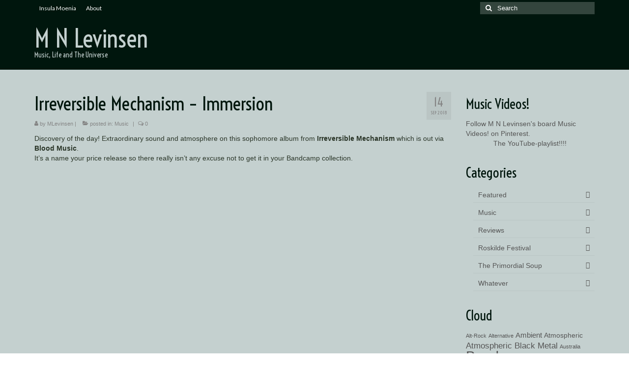

--- FILE ---
content_type: text/html; charset=UTF-8
request_url: http://majbritt.levinsen.se/2018/09/irreversible-mechanism-immersion/
body_size: 15624
content:
<!DOCTYPE html>
<html class="no-js" lang="sv-SE" itemscope="itemscope" itemtype="https://schema.org/WebPage">
<head>
  <meta charset="UTF-8">
  <meta name="viewport" content="width=device-width, initial-scale=1.0">
  <meta http-equiv="X-UA-Compatible" content="IE=edge">
  <title>Irreversible Mechanism &#8211; Immersion &#8211; M N Levinsen</title>
<meta name='robots' content='max-image-preview:large' />
	<style>img:is([sizes="auto" i], [sizes^="auto," i]) { contain-intrinsic-size: 3000px 1500px }</style>
	<link rel='dns-prefetch' href='//fonts.googleapis.com' />
<link rel="alternate" type="application/rss+xml" title="M N Levinsen &raquo; Webbflöde" href="https://majbritt.levinsen.se/feed/" />
<link rel="alternate" type="application/rss+xml" title="M N Levinsen &raquo; Kommentarsflöde" href="https://majbritt.levinsen.se/comments/feed/" />
<link rel="alternate" type="application/rss+xml" title="M N Levinsen &raquo; Kommentarsflöde för Irreversible Mechanism &#8211; Immersion" href="https://majbritt.levinsen.se/2018/09/irreversible-mechanism-immersion/feed/" />
<script type="text/javascript">
/* <![CDATA[ */
window._wpemojiSettings = {"baseUrl":"https:\/\/s.w.org\/images\/core\/emoji\/16.0.1\/72x72\/","ext":".png","svgUrl":"https:\/\/s.w.org\/images\/core\/emoji\/16.0.1\/svg\/","svgExt":".svg","source":{"concatemoji":"http:\/\/majbritt.levinsen.se\/wp-includes\/js\/wp-emoji-release.min.js?ver=6.8.3"}};
/*! This file is auto-generated */
!function(s,n){var o,i,e;function c(e){try{var t={supportTests:e,timestamp:(new Date).valueOf()};sessionStorage.setItem(o,JSON.stringify(t))}catch(e){}}function p(e,t,n){e.clearRect(0,0,e.canvas.width,e.canvas.height),e.fillText(t,0,0);var t=new Uint32Array(e.getImageData(0,0,e.canvas.width,e.canvas.height).data),a=(e.clearRect(0,0,e.canvas.width,e.canvas.height),e.fillText(n,0,0),new Uint32Array(e.getImageData(0,0,e.canvas.width,e.canvas.height).data));return t.every(function(e,t){return e===a[t]})}function u(e,t){e.clearRect(0,0,e.canvas.width,e.canvas.height),e.fillText(t,0,0);for(var n=e.getImageData(16,16,1,1),a=0;a<n.data.length;a++)if(0!==n.data[a])return!1;return!0}function f(e,t,n,a){switch(t){case"flag":return n(e,"\ud83c\udff3\ufe0f\u200d\u26a7\ufe0f","\ud83c\udff3\ufe0f\u200b\u26a7\ufe0f")?!1:!n(e,"\ud83c\udde8\ud83c\uddf6","\ud83c\udde8\u200b\ud83c\uddf6")&&!n(e,"\ud83c\udff4\udb40\udc67\udb40\udc62\udb40\udc65\udb40\udc6e\udb40\udc67\udb40\udc7f","\ud83c\udff4\u200b\udb40\udc67\u200b\udb40\udc62\u200b\udb40\udc65\u200b\udb40\udc6e\u200b\udb40\udc67\u200b\udb40\udc7f");case"emoji":return!a(e,"\ud83e\udedf")}return!1}function g(e,t,n,a){var r="undefined"!=typeof WorkerGlobalScope&&self instanceof WorkerGlobalScope?new OffscreenCanvas(300,150):s.createElement("canvas"),o=r.getContext("2d",{willReadFrequently:!0}),i=(o.textBaseline="top",o.font="600 32px Arial",{});return e.forEach(function(e){i[e]=t(o,e,n,a)}),i}function t(e){var t=s.createElement("script");t.src=e,t.defer=!0,s.head.appendChild(t)}"undefined"!=typeof Promise&&(o="wpEmojiSettingsSupports",i=["flag","emoji"],n.supports={everything:!0,everythingExceptFlag:!0},e=new Promise(function(e){s.addEventListener("DOMContentLoaded",e,{once:!0})}),new Promise(function(t){var n=function(){try{var e=JSON.parse(sessionStorage.getItem(o));if("object"==typeof e&&"number"==typeof e.timestamp&&(new Date).valueOf()<e.timestamp+604800&&"object"==typeof e.supportTests)return e.supportTests}catch(e){}return null}();if(!n){if("undefined"!=typeof Worker&&"undefined"!=typeof OffscreenCanvas&&"undefined"!=typeof URL&&URL.createObjectURL&&"undefined"!=typeof Blob)try{var e="postMessage("+g.toString()+"("+[JSON.stringify(i),f.toString(),p.toString(),u.toString()].join(",")+"));",a=new Blob([e],{type:"text/javascript"}),r=new Worker(URL.createObjectURL(a),{name:"wpTestEmojiSupports"});return void(r.onmessage=function(e){c(n=e.data),r.terminate(),t(n)})}catch(e){}c(n=g(i,f,p,u))}t(n)}).then(function(e){for(var t in e)n.supports[t]=e[t],n.supports.everything=n.supports.everything&&n.supports[t],"flag"!==t&&(n.supports.everythingExceptFlag=n.supports.everythingExceptFlag&&n.supports[t]);n.supports.everythingExceptFlag=n.supports.everythingExceptFlag&&!n.supports.flag,n.DOMReady=!1,n.readyCallback=function(){n.DOMReady=!0}}).then(function(){return e}).then(function(){var e;n.supports.everything||(n.readyCallback(),(e=n.source||{}).concatemoji?t(e.concatemoji):e.wpemoji&&e.twemoji&&(t(e.twemoji),t(e.wpemoji)))}))}((window,document),window._wpemojiSettings);
/* ]]> */
</script>
<style id='wp-emoji-styles-inline-css' type='text/css'>

	img.wp-smiley, img.emoji {
		display: inline !important;
		border: none !important;
		box-shadow: none !important;
		height: 1em !important;
		width: 1em !important;
		margin: 0 0.07em !important;
		vertical-align: -0.1em !important;
		background: none !important;
		padding: 0 !important;
	}
</style>
<link rel='stylesheet' id='wp-block-library-css' href='http://majbritt.levinsen.se/wp-includes/css/dist/block-library/style.min.css?ver=6.8.3' type='text/css' media='all' />
<style id='classic-theme-styles-inline-css' type='text/css'>
/*! This file is auto-generated */
.wp-block-button__link{color:#fff;background-color:#32373c;border-radius:9999px;box-shadow:none;text-decoration:none;padding:calc(.667em + 2px) calc(1.333em + 2px);font-size:1.125em}.wp-block-file__button{background:#32373c;color:#fff;text-decoration:none}
</style>
<style id='global-styles-inline-css' type='text/css'>
:root{--wp--preset--aspect-ratio--square: 1;--wp--preset--aspect-ratio--4-3: 4/3;--wp--preset--aspect-ratio--3-4: 3/4;--wp--preset--aspect-ratio--3-2: 3/2;--wp--preset--aspect-ratio--2-3: 2/3;--wp--preset--aspect-ratio--16-9: 16/9;--wp--preset--aspect-ratio--9-16: 9/16;--wp--preset--color--black: #000;--wp--preset--color--cyan-bluish-gray: #abb8c3;--wp--preset--color--white: #fff;--wp--preset--color--pale-pink: #f78da7;--wp--preset--color--vivid-red: #cf2e2e;--wp--preset--color--luminous-vivid-orange: #ff6900;--wp--preset--color--luminous-vivid-amber: #fcb900;--wp--preset--color--light-green-cyan: #7bdcb5;--wp--preset--color--vivid-green-cyan: #00d084;--wp--preset--color--pale-cyan-blue: #8ed1fc;--wp--preset--color--vivid-cyan-blue: #0693e3;--wp--preset--color--vivid-purple: #9b51e0;--wp--preset--color--virtue-primary: #376b55;--wp--preset--color--virtue-primary-light: #496b5c;--wp--preset--color--very-light-gray: #eee;--wp--preset--color--very-dark-gray: #444;--wp--preset--gradient--vivid-cyan-blue-to-vivid-purple: linear-gradient(135deg,rgba(6,147,227,1) 0%,rgb(155,81,224) 100%);--wp--preset--gradient--light-green-cyan-to-vivid-green-cyan: linear-gradient(135deg,rgb(122,220,180) 0%,rgb(0,208,130) 100%);--wp--preset--gradient--luminous-vivid-amber-to-luminous-vivid-orange: linear-gradient(135deg,rgba(252,185,0,1) 0%,rgba(255,105,0,1) 100%);--wp--preset--gradient--luminous-vivid-orange-to-vivid-red: linear-gradient(135deg,rgba(255,105,0,1) 0%,rgb(207,46,46) 100%);--wp--preset--gradient--very-light-gray-to-cyan-bluish-gray: linear-gradient(135deg,rgb(238,238,238) 0%,rgb(169,184,195) 100%);--wp--preset--gradient--cool-to-warm-spectrum: linear-gradient(135deg,rgb(74,234,220) 0%,rgb(151,120,209) 20%,rgb(207,42,186) 40%,rgb(238,44,130) 60%,rgb(251,105,98) 80%,rgb(254,248,76) 100%);--wp--preset--gradient--blush-light-purple: linear-gradient(135deg,rgb(255,206,236) 0%,rgb(152,150,240) 100%);--wp--preset--gradient--blush-bordeaux: linear-gradient(135deg,rgb(254,205,165) 0%,rgb(254,45,45) 50%,rgb(107,0,62) 100%);--wp--preset--gradient--luminous-dusk: linear-gradient(135deg,rgb(255,203,112) 0%,rgb(199,81,192) 50%,rgb(65,88,208) 100%);--wp--preset--gradient--pale-ocean: linear-gradient(135deg,rgb(255,245,203) 0%,rgb(182,227,212) 50%,rgb(51,167,181) 100%);--wp--preset--gradient--electric-grass: linear-gradient(135deg,rgb(202,248,128) 0%,rgb(113,206,126) 100%);--wp--preset--gradient--midnight: linear-gradient(135deg,rgb(2,3,129) 0%,rgb(40,116,252) 100%);--wp--preset--font-size--small: 13px;--wp--preset--font-size--medium: 20px;--wp--preset--font-size--large: 36px;--wp--preset--font-size--x-large: 42px;--wp--preset--spacing--20: 0.44rem;--wp--preset--spacing--30: 0.67rem;--wp--preset--spacing--40: 1rem;--wp--preset--spacing--50: 1.5rem;--wp--preset--spacing--60: 2.25rem;--wp--preset--spacing--70: 3.38rem;--wp--preset--spacing--80: 5.06rem;--wp--preset--shadow--natural: 6px 6px 9px rgba(0, 0, 0, 0.2);--wp--preset--shadow--deep: 12px 12px 50px rgba(0, 0, 0, 0.4);--wp--preset--shadow--sharp: 6px 6px 0px rgba(0, 0, 0, 0.2);--wp--preset--shadow--outlined: 6px 6px 0px -3px rgba(255, 255, 255, 1), 6px 6px rgba(0, 0, 0, 1);--wp--preset--shadow--crisp: 6px 6px 0px rgba(0, 0, 0, 1);}:where(.is-layout-flex){gap: 0.5em;}:where(.is-layout-grid){gap: 0.5em;}body .is-layout-flex{display: flex;}.is-layout-flex{flex-wrap: wrap;align-items: center;}.is-layout-flex > :is(*, div){margin: 0;}body .is-layout-grid{display: grid;}.is-layout-grid > :is(*, div){margin: 0;}:where(.wp-block-columns.is-layout-flex){gap: 2em;}:where(.wp-block-columns.is-layout-grid){gap: 2em;}:where(.wp-block-post-template.is-layout-flex){gap: 1.25em;}:where(.wp-block-post-template.is-layout-grid){gap: 1.25em;}.has-black-color{color: var(--wp--preset--color--black) !important;}.has-cyan-bluish-gray-color{color: var(--wp--preset--color--cyan-bluish-gray) !important;}.has-white-color{color: var(--wp--preset--color--white) !important;}.has-pale-pink-color{color: var(--wp--preset--color--pale-pink) !important;}.has-vivid-red-color{color: var(--wp--preset--color--vivid-red) !important;}.has-luminous-vivid-orange-color{color: var(--wp--preset--color--luminous-vivid-orange) !important;}.has-luminous-vivid-amber-color{color: var(--wp--preset--color--luminous-vivid-amber) !important;}.has-light-green-cyan-color{color: var(--wp--preset--color--light-green-cyan) !important;}.has-vivid-green-cyan-color{color: var(--wp--preset--color--vivid-green-cyan) !important;}.has-pale-cyan-blue-color{color: var(--wp--preset--color--pale-cyan-blue) !important;}.has-vivid-cyan-blue-color{color: var(--wp--preset--color--vivid-cyan-blue) !important;}.has-vivid-purple-color{color: var(--wp--preset--color--vivid-purple) !important;}.has-black-background-color{background-color: var(--wp--preset--color--black) !important;}.has-cyan-bluish-gray-background-color{background-color: var(--wp--preset--color--cyan-bluish-gray) !important;}.has-white-background-color{background-color: var(--wp--preset--color--white) !important;}.has-pale-pink-background-color{background-color: var(--wp--preset--color--pale-pink) !important;}.has-vivid-red-background-color{background-color: var(--wp--preset--color--vivid-red) !important;}.has-luminous-vivid-orange-background-color{background-color: var(--wp--preset--color--luminous-vivid-orange) !important;}.has-luminous-vivid-amber-background-color{background-color: var(--wp--preset--color--luminous-vivid-amber) !important;}.has-light-green-cyan-background-color{background-color: var(--wp--preset--color--light-green-cyan) !important;}.has-vivid-green-cyan-background-color{background-color: var(--wp--preset--color--vivid-green-cyan) !important;}.has-pale-cyan-blue-background-color{background-color: var(--wp--preset--color--pale-cyan-blue) !important;}.has-vivid-cyan-blue-background-color{background-color: var(--wp--preset--color--vivid-cyan-blue) !important;}.has-vivid-purple-background-color{background-color: var(--wp--preset--color--vivid-purple) !important;}.has-black-border-color{border-color: var(--wp--preset--color--black) !important;}.has-cyan-bluish-gray-border-color{border-color: var(--wp--preset--color--cyan-bluish-gray) !important;}.has-white-border-color{border-color: var(--wp--preset--color--white) !important;}.has-pale-pink-border-color{border-color: var(--wp--preset--color--pale-pink) !important;}.has-vivid-red-border-color{border-color: var(--wp--preset--color--vivid-red) !important;}.has-luminous-vivid-orange-border-color{border-color: var(--wp--preset--color--luminous-vivid-orange) !important;}.has-luminous-vivid-amber-border-color{border-color: var(--wp--preset--color--luminous-vivid-amber) !important;}.has-light-green-cyan-border-color{border-color: var(--wp--preset--color--light-green-cyan) !important;}.has-vivid-green-cyan-border-color{border-color: var(--wp--preset--color--vivid-green-cyan) !important;}.has-pale-cyan-blue-border-color{border-color: var(--wp--preset--color--pale-cyan-blue) !important;}.has-vivid-cyan-blue-border-color{border-color: var(--wp--preset--color--vivid-cyan-blue) !important;}.has-vivid-purple-border-color{border-color: var(--wp--preset--color--vivid-purple) !important;}.has-vivid-cyan-blue-to-vivid-purple-gradient-background{background: var(--wp--preset--gradient--vivid-cyan-blue-to-vivid-purple) !important;}.has-light-green-cyan-to-vivid-green-cyan-gradient-background{background: var(--wp--preset--gradient--light-green-cyan-to-vivid-green-cyan) !important;}.has-luminous-vivid-amber-to-luminous-vivid-orange-gradient-background{background: var(--wp--preset--gradient--luminous-vivid-amber-to-luminous-vivid-orange) !important;}.has-luminous-vivid-orange-to-vivid-red-gradient-background{background: var(--wp--preset--gradient--luminous-vivid-orange-to-vivid-red) !important;}.has-very-light-gray-to-cyan-bluish-gray-gradient-background{background: var(--wp--preset--gradient--very-light-gray-to-cyan-bluish-gray) !important;}.has-cool-to-warm-spectrum-gradient-background{background: var(--wp--preset--gradient--cool-to-warm-spectrum) !important;}.has-blush-light-purple-gradient-background{background: var(--wp--preset--gradient--blush-light-purple) !important;}.has-blush-bordeaux-gradient-background{background: var(--wp--preset--gradient--blush-bordeaux) !important;}.has-luminous-dusk-gradient-background{background: var(--wp--preset--gradient--luminous-dusk) !important;}.has-pale-ocean-gradient-background{background: var(--wp--preset--gradient--pale-ocean) !important;}.has-electric-grass-gradient-background{background: var(--wp--preset--gradient--electric-grass) !important;}.has-midnight-gradient-background{background: var(--wp--preset--gradient--midnight) !important;}.has-small-font-size{font-size: var(--wp--preset--font-size--small) !important;}.has-medium-font-size{font-size: var(--wp--preset--font-size--medium) !important;}.has-large-font-size{font-size: var(--wp--preset--font-size--large) !important;}.has-x-large-font-size{font-size: var(--wp--preset--font-size--x-large) !important;}
:where(.wp-block-post-template.is-layout-flex){gap: 1.25em;}:where(.wp-block-post-template.is-layout-grid){gap: 1.25em;}
:where(.wp-block-columns.is-layout-flex){gap: 2em;}:where(.wp-block-columns.is-layout-grid){gap: 2em;}
:root :where(.wp-block-pullquote){font-size: 1.5em;line-height: 1.6;}
</style>
<link rel='stylesheet' id='cptch_stylesheet-css' href='http://majbritt.levinsen.se/wp-content/plugins/captcha/css/front_end_style.css?ver=4.4.5' type='text/css' media='all' />
<link rel='stylesheet' id='dashicons-css' href='http://majbritt.levinsen.se/wp-includes/css/dashicons.min.css?ver=6.8.3' type='text/css' media='all' />
<link rel='stylesheet' id='cptch_desktop_style-css' href='http://majbritt.levinsen.se/wp-content/plugins/captcha/css/desktop_style.css?ver=4.4.5' type='text/css' media='all' />
<link rel='stylesheet' id='st-widget-css' href='http://majbritt.levinsen.se/wp-content/plugins/share-this/css/style.css?ver=6.8.3' type='text/css' media='all' />
<style id='kadence-blocks-global-variables-inline-css' type='text/css'>
:root {--global-kb-font-size-sm:clamp(0.8rem, 0.73rem + 0.217vw, 0.9rem);--global-kb-font-size-md:clamp(1.1rem, 0.995rem + 0.326vw, 1.25rem);--global-kb-font-size-lg:clamp(1.75rem, 1.576rem + 0.543vw, 2rem);--global-kb-font-size-xl:clamp(2.25rem, 1.728rem + 1.63vw, 3rem);--global-kb-font-size-xxl:clamp(2.5rem, 1.456rem + 3.26vw, 4rem);--global-kb-font-size-xxxl:clamp(2.75rem, 0.489rem + 7.065vw, 6rem);}:root {--global-palette1: #3182CE;--global-palette2: #2B6CB0;--global-palette3: #1A202C;--global-palette4: #2D3748;--global-palette5: #4A5568;--global-palette6: #718096;--global-palette7: #EDF2F7;--global-palette8: #F7FAFC;--global-palette9: #ffffff;}
</style>
<link rel='stylesheet' id='virtue_theme-css' href='http://majbritt.levinsen.se/wp-content/themes/virtue/assets/css/virtue.css?ver=3.4.13' type='text/css' media='all' />
<link rel='stylesheet' id='virtue_skin-css' href='http://majbritt.levinsen.se/wp-content/themes/virtue/assets/css/skins/default.css?ver=3.4.13' type='text/css' media='all' />
<link rel='stylesheet' id='redux-google-fonts-virtue-css' href='http://fonts.googleapis.com/css?family=Voltaire%3A400%7CLato%3A400&#038;subset=latin&#038;ver=6.8.3' type='text/css' media='all' />
<!--[if lt IE 9]>
<script type="text/javascript" src="http://majbritt.levinsen.se/wp-content/themes/virtue/assets/js/vendor/respond.min.js?ver=6.8.3" id="virtue-respond-js"></script>
<![endif]-->
<script type="text/javascript" src="http://majbritt.levinsen.se/wp-includes/js/jquery/jquery.min.js?ver=3.7.1" id="jquery-core-js"></script>
<script type="text/javascript" src="http://majbritt.levinsen.se/wp-includes/js/jquery/jquery-migrate.min.js?ver=3.4.1" id="jquery-migrate-js"></script>
<link rel="https://api.w.org/" href="https://majbritt.levinsen.se/wp-json/" /><link rel="alternate" title="JSON" type="application/json" href="https://majbritt.levinsen.se/wp-json/wp/v2/posts/4086" /><link rel="EditURI" type="application/rsd+xml" title="RSD" href="https://majbritt.levinsen.se/xmlrpc.php?rsd" />
<meta name="generator" content="WordPress 6.8.3" />
<link rel="canonical" href="https://majbritt.levinsen.se/2018/09/irreversible-mechanism-immersion/" />
<link rel='shortlink' href='https://majbritt.levinsen.se/?p=4086' />
<link rel="alternate" title="oEmbed (JSON)" type="application/json+oembed" href="https://majbritt.levinsen.se/wp-json/oembed/1.0/embed?url=https%3A%2F%2Fmajbritt.levinsen.se%2F2018%2F09%2Firreversible-mechanism-immersion%2F" />
<link rel="alternate" title="oEmbed (XML)" type="text/xml+oembed" href="https://majbritt.levinsen.se/wp-json/oembed/1.0/embed?url=https%3A%2F%2Fmajbritt.levinsen.se%2F2018%2F09%2Firreversible-mechanism-immersion%2F&#038;format=xml" />
<!-- Global site tag (gtag.js) - Google Analytics -->
<script async src="https://www.googletagmanager.com/gtag/js?id=UA-35700737-1"></script>
<script>
  window.dataLayer = window.dataLayer || [];
  function gtag(){dataLayer.push(arguments);}
  gtag('js', new Date());

  gtag('config', 'UA-35700737-1');
</script>

<!-- Google tag (gtag.js) -->
<script async src="https://www.googletagmanager.com/gtag/js?id=G-4MYKV2WY5F"></script>
<script>
  window.dataLayer = window.dataLayer || [];
  function gtag(){dataLayer.push(arguments);}
  gtag('js', new Date());

  gtag('config', 'G-4MYKV2WY5F');
</script>
<script charset="utf-8" type="text/javascript">var switchTo5x=true;</script><script charset="utf-8" type="text/javascript" src="http://w.sharethis.com/button/buttons.js"></script><script type="text/javascript">stLight.options({publisher:"wp.51f96a95-0762-4109-9048-17fcbb41824d"});</script><script charset="utf-8" type="text/javascript" src="http://s.sharethis.com/loader.js"></script><script charset="utf-8" type="text/javascript">var options={ publisher:"wp.51f96a95-0762-4109-9048-17fcbb41824d", "position": "left", "chicklets": { "items": ["facebook","twitter","linkedin","email","sharethis","pinterest"] } }; var st_hover_widget = new sharethis.widgets.hoverbuttons(options);</script><style type="text/css">#logo {padding-top:25px;}#logo {padding-bottom:10px;}#logo {margin-left:0px;}#logo {margin-right:0px;}#nav-main {margin-top:40px;}#nav-main {margin-bottom:10px;}.headerfont, .tp-caption {font-family:Voltaire;}.topbarmenu ul li {font-family:Lato;}.home-message:hover {background-color:#376b55; background-color: rgba(55, 107, 85, 0.6);}
  nav.woocommerce-pagination ul li a:hover, .wp-pagenavi a:hover, .panel-heading .accordion-toggle, .variations .kad_radio_variations label:hover, .variations .kad_radio_variations label.selectedValue {border-color: #376b55;}
  a, #nav-main ul.sf-menu ul li a:hover, .product_price ins .amount, .price ins .amount, .color_primary, .primary-color, #logo a.brand, #nav-main ul.sf-menu a:hover,
  .woocommerce-message:before, .woocommerce-info:before, #nav-second ul.sf-menu a:hover, .footerclass a:hover, .posttags a:hover, .subhead a:hover, .nav-trigger-case:hover .kad-menu-name, 
  .nav-trigger-case:hover .kad-navbtn, #kadbreadcrumbs a:hover, #wp-calendar a, .star-rating, .has-virtue-primary-color {color: #376b55;}
.widget_price_filter .ui-slider .ui-slider-handle, .product_item .kad_add_to_cart:hover, .product_item:hover a.button:hover, .product_item:hover .kad_add_to_cart:hover, .kad-btn-primary, html .woocommerce-page .widget_layered_nav ul.yith-wcan-label li a:hover, html .woocommerce-page .widget_layered_nav ul.yith-wcan-label li.chosen a,
.product-category.grid_item a:hover h5, .woocommerce-message .button, .widget_layered_nav_filters ul li a, .widget_layered_nav ul li.chosen a, .wpcf7 input.wpcf7-submit, .yith-wcan .yith-wcan-reset-navigation,
#containerfooter .menu li a:hover, .bg_primary, .portfolionav a:hover, .home-iconmenu a:hover, p.demo_store, .topclass, #commentform .form-submit #submit, .kad-hover-bg-primary:hover, .widget_shopping_cart_content .checkout,
.login .form-row .button, .variations .kad_radio_variations label.selectedValue, #payment #place_order, .wpcf7 input.wpcf7-back, .shop_table .actions input[type=submit].checkout-button, .cart_totals .checkout-button, input[type="submit"].button, .order-actions .button, .has-virtue-primary-background-color {background: #376b55;}a:hover, .has-virtue-primary-light-color {color: #496b5c;} .kad-btn-primary:hover, .login .form-row .button:hover, #payment #place_order:hover, .yith-wcan .yith-wcan-reset-navigation:hover, .widget_shopping_cart_content .checkout:hover,
	.woocommerce-message .button:hover, #commentform .form-submit #submit:hover, .wpcf7 input.wpcf7-submit:hover, .widget_layered_nav_filters ul li a:hover, .cart_totals .checkout-button:hover,
	.widget_layered_nav ul li.chosen a:hover, .shop_table .actions input[type=submit].checkout-button:hover, .wpcf7 input.wpcf7-back:hover, .order-actions .button:hover, input[type="submit"].button:hover, .product_item:hover .kad_add_to_cart, .product_item:hover a.button, .has-virtue-primary-light-background-color {background: #496b5c;}.color_gray, .subhead, .subhead a, .posttags, .posttags a, .product_meta a {color:#848484;}input[type=number]::-webkit-inner-spin-button, input[type=number]::-webkit-outer-spin-button { -webkit-appearance: none; margin: 0; } input[type=number] {-moz-appearance: textfield;}.quantity input::-webkit-outer-spin-button,.quantity input::-webkit-inner-spin-button {display: none;}#containerfooter h3, #containerfooter, .footercredits p, .footerclass a, .footernav ul li a {color:#c3c3c3;}.contentclass, .nav-tabs>.active>a, .nav-tabs>.active>a:hover, .nav-tabs>.active>a:focus {background:#c4d0cf    ;}.topclass {background:#00160d    ;}.headerclass {background:#00160d    ;}.mobileclass {background:#113f2b    ;}.product_item .product_details h5 {text-transform: none;}.product_item .product_details h5 {min-height:40px;}.entry-content p { margin-bottom:16px;}#logo a.brand {
    color: #c72c00;
    font-size: 38px;
    line-height: normal;</style><style type="text/css" title="dynamic-css" class="options-output">header #logo a.brand,.logofont{font-family:Voltaire;line-height:40px;font-weight:400;font-style:normal;color:#c4d0cf;font-size:50px;}.kad_tagline{font-family:Voltaire;line-height:20px;font-weight:400;font-style:normal;color:#c4d0cf;font-size:14px;}.product_item .product_details h5{font-family:Lato;line-height:20px;font-weight:normal;font-style:700;font-size:16px;}h1{font-family:Voltaire;line-height:40px;font-weight:400;font-style:normal;color:#00160d;font-size:38px;}h2{font-family:Voltaire;line-height:40px;font-weight:400;font-style:normal;color:#00160d;font-size:32px;}h3{font-family:Voltaire;line-height:40px;font-weight:400;font-style:normal;color:#00160d;font-size:28px;}h4{font-family:Lato;line-height:40px;font-weight:400;font-style:normal;color:#376b55;font-size:24px;}h5{font-family:Voltaire;line-height:24px;font-weight:400;font-style:normal;color:#376b55;font-size:18px;}body{font-family:Verdana, Geneva, sans-serif;line-height:20px;font-weight:400;font-style:normal;color:#2a3528;font-size:14px;}#nav-main ul.sf-menu a{font-family:Lato;line-height:18px;font-weight:400;font-style:normal;font-size:12px;}#nav-second ul.sf-menu a{font-family:Lato;line-height:22px;font-weight:400;font-style:normal;font-size:18px;}.kad-nav-inner .kad-mnav, .kad-mobile-nav .kad-nav-inner li a,.nav-trigger-case{font-family:Lato;line-height:20px;font-weight:400;font-style:normal;font-size:16px;}</style></head>
<body class="wp-singular post-template-default single single-post postid-4086 single-format-standard wp-embed-responsive wp-theme-virtue wide irreversible-mechanism-immersion">
	<div id="kt-skip-link"><a href="#content">Skip to Main Content</a></div>
	<div id="wrapper" class="container">
	<header class="banner headerclass" itemscope itemtype="https://schema.org/WPHeader">
	<div id="topbar" class="topclass">
	<div class="container">
		<div class="row">
			<div class="col-md-6 col-sm-6 kad-topbar-left">
				<div class="topbarmenu clearfix">
				<ul id="menu-pages-and-posts" class="sf-menu"><li  class=" menu-item-3454"><a href="http://insula-moenia.dk"><span>Insula Moenia</span></a></li>
<li  class=" menu-item-3452"><a href="https://majbritt.levinsen.se/about-moenia/"><span>About</span></a></li>
</ul>					<div class="topbar_social">
						<ul>
						<li><a href="" target="_self" title="" data-toggle="tooltip" data-placement="bottom" data-original-title=""><i class=""></i></a></li>						</ul>
					</div>
									</div>
			</div><!-- close col-md-6 --> 
			<div class="col-md-6 col-sm-6 kad-topbar-right">
				<div id="topbar-search" class="topbar-widget">
					<form role="search" method="get" class="form-search" action="https://majbritt.levinsen.se/">
	<label>
		<span class="screen-reader-text">Search for:</span>
		<input type="text" value="" name="s" class="search-query" placeholder="Search">
	</label>
	<button type="submit" class="search-icon"><i class="icon-search"></i></button>
</form>				</div>
			</div> <!-- close col-md-6-->
		</div> <!-- Close Row -->
	</div> <!-- Close Container -->
</div>	<div class="container">
		<div class="row">
			<div class="col-md-4 clearfix kad-header-left">
				<div id="logo" class="logocase">
					<a class="brand logofont" href="https://majbritt.levinsen.se/">
						M N Levinsen					</a>
											<p class="kad_tagline belowlogo-text">Music, Life and The Universe</p>
									</div> <!-- Close #logo -->
			</div><!-- close logo span -->
			       
		</div> <!-- Close Row -->
		 
	</div> <!-- Close Container -->
	</header>
	<div class="wrap contentclass" role="document">

	<div id="content" class="container">
	<div class="row single-article" itemscope itemtype="https://schema.org/BlogPosting">
		<div class="main col-lg-9 col-md-8" role="main">
					<article class="post-4086 post type-post status-publish format-standard has-post-thumbnail hentry category-music tag-belarus tag-blood-music tag-irreversible-mechanism tag-minsk tag-progressive-death-metal">
			<div class="meta_post_image" itemprop="image" itemscope itemtype="https://schema.org/ImageObject"><meta itemprop="url" content="https://majbritt.levinsen.se/wp-content/uploads/2018/09/irreversiblemechanism-immersion.jpg"><meta itemprop="width" content="1200"><meta itemprop="height" content="1200"></div><div class="postmeta updated color_gray">
	<div class="postdate bg-lightgray headerfont">
		<meta itemprop="datePublished" content="2019-01-03T14:55:16+01:00">
		<span class="postday">14</span>
		sep 2018	</div>
</div>				<header>

				<h1 class="entry-title" itemprop="name headline">Irreversible Mechanism &#8211; Immersion</h1><div class="subhead">
    <span class="postauthortop author vcard">
    <i class="icon-user"></i> by  <span itemprop="author"><a href="https://majbritt.levinsen.se/author/mlevinsen/" class="fn" rel="author">MLevinsen</a></span> |</span>
      
    <span class="postedintop"><i class="icon-folder-open"></i> posted in: <a href="https://majbritt.levinsen.se/category/music/" rel="category tag">Music</a></span>     <span class="kad-hidepostedin">|</span>
    <span class="postcommentscount">
    <i class="icon-comments-alt"></i> 0    </span>
</div>				
				</header>

				<div class="entry-content" itemprop="articleBody">
					<p>Discovery of the day! Extraordinary sound and atmosphere on this sophomore album from <strong>Irreversible Mechanism</strong> which is out via <strong>Blood Music</strong>.<br />
It&#8217;s a name your price release so there really isn&#8217;t any excuse not to get it in your Bandcamp collection.</p>
<p><iframe style="border: 0; width: 350px; height: 470px;" src="https://bandcamp.com/EmbeddedPlayer/album=3602310109/size=large/bgcol=ffffff/linkcol=0687f5/tracklist=false/transparent=true/" seamless=""><a href="http://blood-music.bandcamp.com/album/immersion">Immersion by Irreversible Mechanism</a></iframe><br />
Artwork by: Mark Erskine</p>
<p><strong>More Irreversible Mechanism here:</strong></p>
<p><a href="https://www.facebook.com/IrreversibleMechanism/" target="_blank" rel="noopener">https://www.facebook.com/IrreversibleMechanism/</a></p>
				</div>

				<footer class="single-footer">
				<span class="posttags"><i class="icon-tag"></i><a href="https://majbritt.levinsen.se/tag/belarus/" rel="tag">Belarus</a>, <a href="https://majbritt.levinsen.se/tag/blood-music/" rel="tag">Blood Music</a>, <a href="https://majbritt.levinsen.se/tag/irreversible-mechanism/" rel="tag">Irreversible Mechanism</a>, <a href="https://majbritt.levinsen.se/tag/minsk/" rel="tag">Minsk</a>, <a href="https://majbritt.levinsen.se/tag/progressive-death-metal/" rel="tag">Progressive Death Metal</a></span><meta itemscope itemprop="mainEntityOfPage" content="https://majbritt.levinsen.se/2018/09/irreversible-mechanism-immersion/" itemType="https://schema.org/WebPage" itemid="https://majbritt.levinsen.se/2018/09/irreversible-mechanism-immersion/"><meta itemprop="dateModified" content="2019-01-03T14:55:16+01:00"><div itemprop="publisher" itemscope itemtype="https://schema.org/Organization"><meta itemprop="name" content="M N Levinsen"></div><div class="kad-post-navigation clearfix">
        <div class="alignleft kad-previous-link">
        <a href="https://majbritt.levinsen.se/2018/08/throat_bareback/" rel="prev">Previous Post</a> 
        </div>
        <div class="alignright kad-next-link">
        <a href="https://majbritt.levinsen.se/2018/09/radux-disaster-imminent/" rel="next">Next Post</a> 
        </div>
 </div> <!-- end navigation -->
 				</footer>
			</article>
			<div id="blog_carousel_container" class="carousel_outerrim">
    <h3 class="title">From the archive</h3>    <div class="blog-carouselcase fredcarousel">
        			<div id="carouselcontainer-blog" class="rowtight fadein-carousel">
			    <div id="blog_carousel" class="blog_carousel slick-slider kt-slickslider kt-content-carousel loading clearfix" data-slider-fade="false" data-slider-type="content-carousel" data-slider-anim-speed="300" data-slider-scroll="1" data-slider-auto="true" data-slider-speed="9000" data-slider-xxl="3" data-slider-xl="3" data-slider-md="3" data-slider-sm="3" data-slider-xs="2" data-slider-ss="1">
            	                	<div class="tcol-md-4 tcol-sm-4 tcol-xs-6 tcol-ss-12">
                		<div class="blog_item grid_item post-1892 post type-post status-publish format-standard has-post-thumbnail hentry category-music tag-bandcamp tag-plains tag-post-rock tag-seattle" itemscope itemtype="https://schema.org/BlogPosting">
								<div class="imghoverclass">
									<a href="https://majbritt.levinsen.se/2013/10/plains-reveales-a-new-track/" title="Plains Reveales Tracks From Upcoming Album">
										<div itemprop="image" itemscope itemtype="https://schema.org/ImageObject"><img src="https://majbritt.levinsen.se/wp-content/uploads/2013/10/plains-266x266.jpg" width="266" height="266" srcset="https://majbritt.levinsen.se/wp-content/uploads/2013/10/plains-266x266.jpg 266w, https://majbritt.levinsen.se/wp-content/uploads/2013/10/plains-150x150.jpg 150w, https://majbritt.levinsen.se/wp-content/uploads/2013/10/plains-300x300.jpg 300w, https://majbritt.levinsen.se/wp-content/uploads/2013/10/plains-36x36.jpg 36w, https://majbritt.levinsen.se/wp-content/uploads/2013/10/plains-115x115.jpg 115w, https://majbritt.levinsen.se/wp-content/uploads/2013/10/plains-730x730.jpg 730w, https://majbritt.levinsen.se/wp-content/uploads/2013/10/plains-365x365.jpg 365w, https://majbritt.levinsen.se/wp-content/uploads/2013/10/plains-532x532.jpg 532w, https://majbritt.levinsen.se/wp-content/uploads/2013/10/plains.jpg 900w" sizes="(max-width: 266px) 100vw, 266px" class="iconhover" itemprop="contentUrl" alt="" ><meta itemprop="url" content="https://majbritt.levinsen.se/wp-content/uploads/2013/10/plains-266x266.jpg"><meta itemprop="width" content="266px"><meta itemprop="height" content="266px"></div>									</a> 
				                </div>
			              		<a href="https://majbritt.levinsen.se/2013/10/plains-reveales-a-new-track/" class="bcarousellink">
							        <header>
						               	<h5 class="entry-title" itemprop="name headline">Plains Reveales Tracks From Upcoming Album</h5>
						                <div class="subhead">
						                	<meta itemprop="datePublished" content="2013-10-29T23:04:58+01:00">
						                	<span class="postday">29 oktober, 2013</span>
						                </div>
						            </header>
		                    		<div class="entry-content" itemprop="articleBody">
		                        		<p>Plains from Seattle Washington has revealed two tracks from their upcoming album, set to be...</p>
		                    		</div>
                           		</a>
                           		<meta itemscope itemprop="mainEntityOfPage" content="https://majbritt.levinsen.se/2013/10/plains-reveales-a-new-track/" itemType="https://schema.org/WebPage" itemid="https://majbritt.levinsen.se/2013/10/plains-reveales-a-new-track/"><meta itemprop="dateModified" content="2013-10-29T23:04:58+01:00"><div itemprop="publisher" itemscope itemtype="https://schema.org/Organization"><meta itemprop="name" content="M N Levinsen"></div><span class="author vcard kt-hentry-hide" itemprop="author" content="MLevinsen"><span class="fn">MLevinsen</span></span><span class="kt-hentry-hide updated">29 oktober, 2013</span>	                 	</div>
	            	</div>
            		                	<div class="tcol-md-4 tcol-sm-4 tcol-xs-6 tcol-ss-12">
                		<div class="blog_item grid_item post-3128 post type-post status-publish format-standard has-post-thumbnail hentry category-music tag-apanjapan tag-bliktpunkten tag-dalarna tag-hypofor tag-i-am-karate tag-less-talk-more-action tag-noisenas tag-nusnas tag-oldboy tag-ordos tag-skraeckoedlan tag-snordlan tag-square tag-svartanatt" itemscope itemtype="https://schema.org/BlogPosting">
								<div class="imghoverclass">
									<a href="https://majbritt.levinsen.se/2015/08/noisenas-2015-day-two-saturday/" title="NoiseNäs 2015, Day Two, Saturday">
										<div itemprop="image" itemscope itemtype="https://schema.org/ImageObject"><img src="https://majbritt.levinsen.se/wp-content/uploads/2015/08/DSC_1776-266x266.jpg" width="266" height="266" srcset="https://majbritt.levinsen.se/wp-content/uploads/2015/08/DSC_1776-266x266.jpg 266w, https://majbritt.levinsen.se/wp-content/uploads/2015/08/DSC_1776-150x150.jpg 150w, https://majbritt.levinsen.se/wp-content/uploads/2015/08/DSC_1776-36x36.jpg 36w, https://majbritt.levinsen.se/wp-content/uploads/2015/08/DSC_1776-115x115.jpg 115w, https://majbritt.levinsen.se/wp-content/uploads/2015/08/DSC_1776-730x730.jpg 730w, https://majbritt.levinsen.se/wp-content/uploads/2015/08/DSC_1776-365x365.jpg 365w, https://majbritt.levinsen.se/wp-content/uploads/2015/08/DSC_1776-532x532.jpg 532w" sizes="(max-width: 266px) 100vw, 266px" class="iconhover" itemprop="contentUrl" alt="" ><meta itemprop="url" content="https://majbritt.levinsen.se/wp-content/uploads/2015/08/DSC_1776-266x266.jpg"><meta itemprop="width" content="266px"><meta itemprop="height" content="266px"></div>									</a> 
				                </div>
			              		<a href="https://majbritt.levinsen.se/2015/08/noisenas-2015-day-two-saturday/" class="bcarousellink">
							        <header>
						               	<h5 class="entry-title" itemprop="name headline">NoiseNäs 2015, Day Two, Saturday</h5>
						                <div class="subhead">
						                	<meta itemprop="datePublished" content="2016-04-02T12:09:14+02:00">
						                	<span class="postday">4 augusti, 2015</span>
						                </div>
						            </header>
		                    		<div class="entry-content" itemprop="articleBody">
		                        		<p>Below are some picture of what me and my son was up to during day...</p>
		                    		</div>
                           		</a>
                           		<meta itemscope itemprop="mainEntityOfPage" content="https://majbritt.levinsen.se/2015/08/noisenas-2015-day-two-saturday/" itemType="https://schema.org/WebPage" itemid="https://majbritt.levinsen.se/2015/08/noisenas-2015-day-two-saturday/"><meta itemprop="dateModified" content="2016-04-02T12:09:14+02:00"><div itemprop="publisher" itemscope itemtype="https://schema.org/Organization"><meta itemprop="name" content="M N Levinsen"></div><span class="author vcard kt-hentry-hide" itemprop="author" content="MLevinsen"><span class="fn">MLevinsen</span></span><span class="kt-hentry-hide updated">4 augusti, 2015</span>	                 	</div>
	            	</div>
            		                	<div class="tcol-md-4 tcol-sm-4 tcol-xs-6 tcol-ss-12">
                		<div class="blog_item grid_item post-2506 post type-post status-publish format-standard has-post-thumbnail hentry category-music tag-arctic-sleep tag-atmospheric tag-doom tag-milwaukee-record tag-post-metal tag-progressive" itemscope itemtype="https://schema.org/BlogPosting">
								<div class="imghoverclass">
									<a href="https://majbritt.levinsen.se/2014/08/arctic-sleep-passage-of-gaia/" title="Arctic Sleep &#8211; Passage Of Gaia">
										<div itemprop="image" itemscope itemtype="https://schema.org/ImageObject"><img src="https://majbritt.levinsen.se/wp-content/uploads/2014/08/cover-266x266.jpg" width="266" height="266" srcset="https://majbritt.levinsen.se/wp-content/uploads/2014/08/cover-266x266.jpg 266w, https://majbritt.levinsen.se/wp-content/uploads/2014/08/cover-150x150.jpg 150w, https://majbritt.levinsen.se/wp-content/uploads/2014/08/cover-300x300.jpg 300w, https://majbritt.levinsen.se/wp-content/uploads/2014/08/cover-1024x1024.jpg 1024w, https://majbritt.levinsen.se/wp-content/uploads/2014/08/cover-36x36.jpg 36w, https://majbritt.levinsen.se/wp-content/uploads/2014/08/cover-115x115.jpg 115w, https://majbritt.levinsen.se/wp-content/uploads/2014/08/cover-730x730.jpg 730w, https://majbritt.levinsen.se/wp-content/uploads/2014/08/cover-365x365.jpg 365w, https://majbritt.levinsen.se/wp-content/uploads/2014/08/cover-532x532.jpg 532w, https://majbritt.levinsen.se/wp-content/uploads/2014/08/cover.jpg 1500w" sizes="(max-width: 266px) 100vw, 266px" class="iconhover" itemprop="contentUrl" alt="" ><meta itemprop="url" content="https://majbritt.levinsen.se/wp-content/uploads/2014/08/cover-266x266.jpg"><meta itemprop="width" content="266px"><meta itemprop="height" content="266px"></div>									</a> 
				                </div>
			              		<a href="https://majbritt.levinsen.se/2014/08/arctic-sleep-passage-of-gaia/" class="bcarousellink">
							        <header>
						               	<h5 class="entry-title" itemprop="name headline">Arctic Sleep &#8211; Passage Of Gaia</h5>
						                <div class="subhead">
						                	<meta itemprop="datePublished" content="2014-08-20T11:01:11+02:00">
						                	<span class="postday">20 augusti, 2014</span>
						                </div>
						            </header>
		                    		<div class="entry-content" itemprop="articleBody">
		                        		<p>Tomorrow (August 21, 2014) Arctic Sleep will release the follow-up album of their massive Arbors...</p>
		                    		</div>
                           		</a>
                           		<meta itemscope itemprop="mainEntityOfPage" content="https://majbritt.levinsen.se/2014/08/arctic-sleep-passage-of-gaia/" itemType="https://schema.org/WebPage" itemid="https://majbritt.levinsen.se/2014/08/arctic-sleep-passage-of-gaia/"><meta itemprop="dateModified" content="2014-08-20T11:01:11+02:00"><div itemprop="publisher" itemscope itemtype="https://schema.org/Organization"><meta itemprop="name" content="M N Levinsen"></div><span class="author vcard kt-hentry-hide" itemprop="author" content="MLevinsen"><span class="fn">MLevinsen</span></span><span class="kt-hentry-hide updated">20 augusti, 2014</span>	                 	</div>
	            	</div>
            		                	<div class="tcol-md-4 tcol-sm-4 tcol-xs-6 tcol-ss-12">
                		<div class="blog_item grid_item post-2872 post type-post status-publish format-standard has-post-thumbnail hentry category-music category-reviews tag-ambient tag-black-sky tag-clothworker tag-dead-sea-apes tag-drone tag-in-violet tag-matt-collings tag-myyths tag-pale-world tag-redtails tag-sunwolf tag-swimming-tv" itemscope itemtype="https://schema.org/BlogPosting">
								<div class="imghoverclass">
									<a href="https://majbritt.levinsen.se/2015/01/amazing-remix-album-from-sunwolf-swiii/" title="Amazing Remix Album From Sunwølf &#8211; SWIII!">
										<div itemprop="image" itemscope itemtype="https://schema.org/ImageObject"><img src="https://majbritt.levinsen.se/wp-content/uploads/2015/01/SWIII-Remix-266x266.jpg" width="266" height="266" srcset="https://majbritt.levinsen.se/wp-content/uploads/2015/01/SWIII-Remix-266x266.jpg 266w, https://majbritt.levinsen.se/wp-content/uploads/2015/01/SWIII-Remix-150x150.jpg 150w, https://majbritt.levinsen.se/wp-content/uploads/2015/01/SWIII-Remix-300x300.jpg 300w, https://majbritt.levinsen.se/wp-content/uploads/2015/01/SWIII-Remix-36x36.jpg 36w, https://majbritt.levinsen.se/wp-content/uploads/2015/01/SWIII-Remix-115x115.jpg 115w, https://majbritt.levinsen.se/wp-content/uploads/2015/01/SWIII-Remix-730x730.jpg 730w, https://majbritt.levinsen.se/wp-content/uploads/2015/01/SWIII-Remix-365x365.jpg 365w, https://majbritt.levinsen.se/wp-content/uploads/2015/01/SWIII-Remix-532x532.jpg 532w, https://majbritt.levinsen.se/wp-content/uploads/2015/01/SWIII-Remix.jpg 945w" sizes="(max-width: 266px) 100vw, 266px" class="iconhover" itemprop="contentUrl" alt="" ><meta itemprop="url" content="https://majbritt.levinsen.se/wp-content/uploads/2015/01/SWIII-Remix-266x266.jpg"><meta itemprop="width" content="266px"><meta itemprop="height" content="266px"></div>									</a> 
				                </div>
			              		<a href="https://majbritt.levinsen.se/2015/01/amazing-remix-album-from-sunwolf-swiii/" class="bcarousellink">
							        <header>
						               	<h5 class="entry-title" itemprop="name headline">Amazing Remix Album From Sunwølf &#8211; SWIII!</h5>
						                <div class="subhead">
						                	<meta itemprop="datePublished" content="2015-01-22T20:02:14+01:00">
						                	<span class="postday">22 januari, 2015</span>
						                </div>
						            </header>
		                    		<div class="entry-content" itemprop="articleBody">
		                        		<p>Remember my passionate review of Beholden to Nothing and No One? If not &#8211; then...</p>
		                    		</div>
                           		</a>
                           		<meta itemscope itemprop="mainEntityOfPage" content="https://majbritt.levinsen.se/2015/01/amazing-remix-album-from-sunwolf-swiii/" itemType="https://schema.org/WebPage" itemid="https://majbritt.levinsen.se/2015/01/amazing-remix-album-from-sunwolf-swiii/"><meta itemprop="dateModified" content="2015-01-22T20:02:14+01:00"><div itemprop="publisher" itemscope itemtype="https://schema.org/Organization"><meta itemprop="name" content="M N Levinsen"></div><span class="author vcard kt-hentry-hide" itemprop="author" content="MLevinsen"><span class="fn">MLevinsen</span></span><span class="kt-hentry-hide updated">22 januari, 2015</span>	                 	</div>
	            	</div>
            		                	<div class="tcol-md-4 tcol-sm-4 tcol-xs-6 tcol-ss-12">
                		<div class="blog_item grid_item post-3910 post type-post status-publish format-standard has-post-thumbnail hentry category-music tag-nhor tag-united-kingdom" itemscope itemtype="https://schema.org/BlogPosting">
								<div class="imghoverclass">
									<a href="https://majbritt.levinsen.se/2017/04/spring-is-here/" title="Spring is here!">
										<div itemprop="image" itemscope itemtype="https://schema.org/ImageObject"><img src="https://majbritt.levinsen.se/wp-content/uploads/2017/04/Nhor_Wildflowers-266x266.jpg" width="266" height="266" srcset="https://majbritt.levinsen.se/wp-content/uploads/2017/04/Nhor_Wildflowers-266x266.jpg 266w, https://majbritt.levinsen.se/wp-content/uploads/2017/04/Nhor_Wildflowers-150x150.jpg 150w, https://majbritt.levinsen.se/wp-content/uploads/2017/04/Nhor_Wildflowers-300x300.jpg 300w, https://majbritt.levinsen.se/wp-content/uploads/2017/04/Nhor_Wildflowers-768x768.jpg 768w, https://majbritt.levinsen.se/wp-content/uploads/2017/04/Nhor_Wildflowers-1024x1024.jpg 1024w, https://majbritt.levinsen.se/wp-content/uploads/2017/04/Nhor_Wildflowers-730x730.jpg 730w, https://majbritt.levinsen.se/wp-content/uploads/2017/04/Nhor_Wildflowers-365x365.jpg 365w, https://majbritt.levinsen.se/wp-content/uploads/2017/04/Nhor_Wildflowers-532x532.jpg 532w, https://majbritt.levinsen.se/wp-content/uploads/2017/04/Nhor_Wildflowers.jpg 1200w" sizes="(max-width: 266px) 100vw, 266px" class="iconhover" itemprop="contentUrl" alt="" ><meta itemprop="url" content="https://majbritt.levinsen.se/wp-content/uploads/2017/04/Nhor_Wildflowers-266x266.jpg"><meta itemprop="width" content="266px"><meta itemprop="height" content="266px"></div>									</a> 
				                </div>
			              		<a href="https://majbritt.levinsen.se/2017/04/spring-is-here/" class="bcarousellink">
							        <header>
						               	<h5 class="entry-title" itemprop="name headline">Spring is here!</h5>
						                <div class="subhead">
						                	<meta itemprop="datePublished" content="2017-04-12T14:30:05+02:00">
						                	<span class="postday">12 april, 2017</span>
						                </div>
						            </header>
		                    		<div class="entry-content" itemprop="articleBody">
		                        		<p>I haven&#8217;t written anything for quite some time, you could say I&#8217;ve been hibernating and...</p>
		                    		</div>
                           		</a>
                           		<meta itemscope itemprop="mainEntityOfPage" content="https://majbritt.levinsen.se/2017/04/spring-is-here/" itemType="https://schema.org/WebPage" itemid="https://majbritt.levinsen.se/2017/04/spring-is-here/"><meta itemprop="dateModified" content="2017-04-12T14:30:05+02:00"><div itemprop="publisher" itemscope itemtype="https://schema.org/Organization"><meta itemprop="name" content="M N Levinsen"></div><span class="author vcard kt-hentry-hide" itemprop="author" content="MLevinsen"><span class="fn">MLevinsen</span></span><span class="kt-hentry-hide updated">12 april, 2017</span>	                 	</div>
	            	</div>
            		                	<div class="tcol-md-4 tcol-sm-4 tcol-xs-6 tcol-ss-12">
                		<div class="blog_item grid_item post-2428 post type-post status-publish format-standard has-post-thumbnail hentry category-music category-reviews tag-aleph-null tag-alex-hannan tag-band-of-hope-union tag-ben-corkhill tag-bongcauldron tag-fvnerals tag-myyths tag-phillip-flock tag-rainbath-visual tag-sarah-tyler tag-sunwolf tag-tiffany-strom tag-united-kingdom" itemscope itemtype="https://schema.org/BlogPosting">
								<div class="imghoverclass">
									<a href="https://majbritt.levinsen.se/2014/06/sunwolf-beholden-to-nothing-and-no-one/" title="Sunwølf &#8211; Beholden To Nothing And No One">
										<div itemprop="image" itemscope itemtype="https://schema.org/ImageObject"><img src="https://majbritt.levinsen.se/wp-content/uploads/2014/06/Sunw├©lf-Beholden-To-Nothing-And-No-One-266x266.jpg" width="266" height="266" srcset="https://majbritt.levinsen.se/wp-content/uploads/2014/06/Sunw├©lf-Beholden-To-Nothing-And-No-One-266x266.jpg 266w, https://majbritt.levinsen.se/wp-content/uploads/2014/06/Sunw├©lf-Beholden-To-Nothing-And-No-One-150x150.jpg 150w, https://majbritt.levinsen.se/wp-content/uploads/2014/06/Sunw├©lf-Beholden-To-Nothing-And-No-One-300x300.jpg 300w, https://majbritt.levinsen.se/wp-content/uploads/2014/06/Sunw├©lf-Beholden-To-Nothing-And-No-One-36x36.jpg 36w, https://majbritt.levinsen.se/wp-content/uploads/2014/06/Sunw├©lf-Beholden-To-Nothing-And-No-One-115x115.jpg 115w, https://majbritt.levinsen.se/wp-content/uploads/2014/06/Sunw├©lf-Beholden-To-Nothing-And-No-One-532x532.jpg 532w, https://majbritt.levinsen.se/wp-content/uploads/2014/06/Sunw├©lf-Beholden-To-Nothing-And-No-One-730x730.jpg 730w, https://majbritt.levinsen.se/wp-content/uploads/2014/06/Sunw├©lf-Beholden-To-Nothing-And-No-One-365x365.jpg 365w, https://majbritt.levinsen.se/wp-content/uploads/2014/06/Sunw├©lf-Beholden-To-Nothing-And-No-One.jpg 945w" sizes="(max-width: 266px) 100vw, 266px" class="iconhover" itemprop="contentUrl" alt="" ><meta itemprop="url" content="https://majbritt.levinsen.se/wp-content/uploads/2014/06/Sunw├©lf-Beholden-To-Nothing-And-No-One-266x266.jpg"><meta itemprop="width" content="266px"><meta itemprop="height" content="266px"></div>									</a> 
				                </div>
			              		<a href="https://majbritt.levinsen.se/2014/06/sunwolf-beholden-to-nothing-and-no-one/" class="bcarousellink">
							        <header>
						               	<h5 class="entry-title" itemprop="name headline">Sunwølf &#8211; Beholden To Nothing And No One</h5>
						                <div class="subhead">
						                	<meta itemprop="datePublished" content="2024-04-07T17:57:55+02:00">
						                	<span class="postday">18 juni, 2014</span>
						                </div>
						            </header>
		                    		<div class="entry-content" itemprop="articleBody">
		                        		<p>I&#8217;m happy that Matt from Sunwølf contacted me and asked me to give them a...</p>
		                    		</div>
                           		</a>
                           		<meta itemscope itemprop="mainEntityOfPage" content="https://majbritt.levinsen.se/2014/06/sunwolf-beholden-to-nothing-and-no-one/" itemType="https://schema.org/WebPage" itemid="https://majbritt.levinsen.se/2014/06/sunwolf-beholden-to-nothing-and-no-one/"><meta itemprop="dateModified" content="2024-04-07T17:57:55+02:00"><div itemprop="publisher" itemscope itemtype="https://schema.org/Organization"><meta itemprop="name" content="M N Levinsen"></div><span class="author vcard kt-hentry-hide" itemprop="author" content="MLevinsen"><span class="fn">MLevinsen</span></span><span class="kt-hentry-hide updated">18 juni, 2014</span>	                 	</div>
	            	</div>
            															
			</div>
        </div>
    </div>
</div><!-- Blog Carousel Container-->	<section id="respond">
		<div id="respond" class="comment-respond">
		<h3 id="reply-title" class="comment-reply-title">Lämna ett svar <small><a rel="nofollow" id="cancel-comment-reply-link" href="/2018/09/irreversible-mechanism-immersion/#respond" style="display:none;">Avbryt svar</a></small></h3><form action="http://majbritt.levinsen.se/wp-comments-post.php" method="post" id="commentform" class="comment-form"><p class="comment-notes"><span id="email-notes">Din e-postadress kommer inte publiceras.</span> <span class="required-field-message">Obligatoriska fält är märkta <span class="required">*</span></span></p><p class="comment-form-comment"><label for="comment">Kommentar <span class="required">*</span></label> <textarea id="comment" name="comment" cols="45" rows="8" maxlength="65525" required="required"></textarea></p><div class="row"><p class="comment-form-author"><label for="author">Namn <span class="required">*</span></label> <input id="author" name="author" type="text" value="" size="30" maxlength="245" autocomplete="name" required="required" /></p>
<p class="comment-form-email"><label for="email">E-postadress <span class="required">*</span></label> <input id="email" name="email" type="text" value="" size="30" maxlength="100" aria-describedby="email-notes" autocomplete="email" required="required" /></p>
<p class="comment-form-url"><label for="url">Webbplats</label> <input id="url" name="url" type="text" value="" size="30" maxlength="200" autocomplete="url" /></p>
<p class="cptch_block"><span class="cptch_title">Do the math...<span class="required"> *</span></span><span class="cptch_wrap cptch_math_actions">
				<label class="cptch_label" for="cptch_input_28"><span class="cptch_span">9</span>
					<span class="cptch_span">&nbsp;&#43;&nbsp;</span>
					<span class="cptch_span">8</span>
					<span class="cptch_span">&nbsp;=&nbsp;</span>
					<span class="cptch_span"><input id="cptch_input_28" class="cptch_input cptch_wp_comments" type="text" autocomplete="off" name="cptch_number" value="" maxlength="2" size="2" aria-required="true" required="required" style="margin-bottom:0;display:inline;font-size: 12px;width: 40px;" /></span>
					<input type="hidden" name="cptch_result" value="DHFZ" /><input type="hidden" name="cptch_time" value="1768904682" />
					<input type="hidden" name="cptch_form" value="wp_comments" />
				</label><span class="cptch_reload_button_wrap hide-if-no-js">
					<noscript>
						<style type="text/css">
							.hide-if-no-js {
								display: none !important;
							}
						</style>
					</noscript>
					<span class="cptch_reload_button dashicons dashicons-update"></span>
				</span></span></p></div><p class="form-submit"><input name="submit" type="submit" id="submit" class="submit" value="Publicera kommentar" /> <input type='hidden' name='comment_post_ID' value='4086' id='comment_post_ID' />
<input type='hidden' name='comment_parent' id='comment_parent' value='0' />
</p><p style="display: none;"><input type="hidden" id="akismet_comment_nonce" name="akismet_comment_nonce" value="b570b9fc89" /></p><p style="display: none !important;" class="akismet-fields-container" data-prefix="ak_"><label>&#916;<textarea name="ak_hp_textarea" cols="45" rows="8" maxlength="100"></textarea></label><input type="hidden" id="ak_js_1" name="ak_js" value="80"/><script>document.getElementById( "ak_js_1" ).setAttribute( "value", ( new Date() ).getTime() );</script></p></form>	</div><!-- #respond -->
	<p class="akismet_comment_form_privacy_notice">Denna webbplats använder Akismet för att minska skräppost. <a href="https://akismet.com/privacy/" target="_blank" rel="nofollow noopener">Lär dig om hur din kommentarsdata bearbetas</a>.</p>	</section><!-- /#respond -->
		</div>
		<aside class="col-lg-3 col-md-4 kad-sidebar" role="complementary" itemscope itemtype="https://schema.org/WPSideBar">
	<div class="sidebar">
		<section id="text-8" class="widget-1 widget-first widget widget_text"><div class="widget-inner"><h3>Music Videos!</h3>			<div class="textwidget"><a data-pin-do="embedBoard" href="https://www.pinterest.com/moenia/music-videos/"data-pin-scale-width="80" data-pin-scale-height="200" data-pin-board-width="400">Follow M N Levinsen's board Music Videos! on Pinterest.</a><!-- Please call pinit.js only once per page --><script type="text/javascript" async src="//assets.pinterest.com/js/pinit.js"></script>
&nbsp;<br />
<p align="center"> <a href="https://www.youtube.com/playlist?list=PLFIfCD_pls6uofV4kVqtnqGE-_3riwI1y">The YouTube-playlist!!!!</a></p></div>
		</div></section><section id="categories-2" class="widget-2 widget widget_categories"><div class="widget-inner"><h3>Categories</h3>
			<ul>
					<li class="cat-item cat-item-620"><a href="https://majbritt.levinsen.se/category/featured/">Featured</a>
</li>
	<li class="cat-item cat-item-4"><a href="https://majbritt.levinsen.se/category/music/">Music</a>
</li>
	<li class="cat-item cat-item-8"><a href="https://majbritt.levinsen.se/category/music/reviews/">Reviews</a>
</li>
	<li class="cat-item cat-item-9"><a href="https://majbritt.levinsen.se/category/music/roskilde-festival/">Roskilde Festival</a>
</li>
	<li class="cat-item cat-item-330"><a href="https://majbritt.levinsen.se/category/the-primordial-soup/">The Primordial Soup</a>
</li>
	<li class="cat-item cat-item-1"><a href="https://majbritt.levinsen.se/category/whatever/">Whatever</a>
</li>
			</ul>

			</div></section><section id="tag_cloud-2" class="widget-3 widget widget_tag_cloud"><div class="widget-inner"><h3>Cloud</h3><div class="tagcloud"><a href="https://majbritt.levinsen.se/tag/alt-rock/" class="tag-cloud-link tag-link-516 tag-link-position-1" style="font-size: 8pt;" aria-label="Alt-Rock (5 objekt)">Alt-Rock</a>
<a href="https://majbritt.levinsen.se/tag/alternative/" class="tag-cloud-link tag-link-27 tag-link-position-2" style="font-size: 8pt;" aria-label="Alternative (5 objekt)">Alternative</a>
<a href="https://majbritt.levinsen.se/tag/ambient/" class="tag-cloud-link tag-link-263 tag-link-position-3" style="font-size: 11.216216216216pt;" aria-label="Ambient (8 objekt)">Ambient</a>
<a href="https://majbritt.levinsen.se/tag/atmospheric/" class="tag-cloud-link tag-link-228 tag-link-position-4" style="font-size: 10.27027027027pt;" aria-label="Atmospheric (7 objekt)">Atmospheric</a>
<a href="https://majbritt.levinsen.se/tag/atmospheric-black-metal/" class="tag-cloud-link tag-link-363 tag-link-position-5" style="font-size: 12.918918918919pt;" aria-label="Atmospheric Black Metal (10 objekt)">Atmospheric Black Metal</a>
<a href="https://majbritt.levinsen.se/tag/australia/" class="tag-cloud-link tag-link-37 tag-link-position-6" style="font-size: 8pt;" aria-label="Australia (5 objekt)">Australia</a>
<a href="https://majbritt.levinsen.se/tag/bandcamp/" class="tag-cloud-link tag-link-218 tag-link-position-7" style="font-size: 22pt;" aria-label="Bandcamp (32 objekt)">Bandcamp</a>
<a href="https://majbritt.levinsen.se/tag/black-metal/" class="tag-cloud-link tag-link-47 tag-link-position-8" style="font-size: 12.918918918919pt;" aria-label="Black Metal (10 objekt)">Black Metal</a>
<a href="https://majbritt.levinsen.se/tag/canada/" class="tag-cloud-link tag-link-51 tag-link-position-9" style="font-size: 8pt;" aria-label="Canada (5 objekt)">Canada</a>
<a href="https://majbritt.levinsen.se/tag/death-metal/" class="tag-cloud-link tag-link-66 tag-link-position-10" style="font-size: 17.081081081081pt;" aria-label="Death Metal (17 objekt)">Death Metal</a>
<a href="https://majbritt.levinsen.se/tag/denmark/" class="tag-cloud-link tag-link-69 tag-link-position-11" style="font-size: 15.567567567568pt;" aria-label="Denmark (14 objekt)">Denmark</a>
<a href="https://majbritt.levinsen.se/tag/dirty-shirt/" class="tag-cloud-link tag-link-256 tag-link-position-12" style="font-size: 12.162162162162pt;" aria-label="Dirty Shirt (9 objekt)">Dirty Shirt</a>
<a href="https://majbritt.levinsen.se/tag/doom/" class="tag-cloud-link tag-link-74 tag-link-position-13" style="font-size: 19.918918918919pt;" aria-label="Doom (25 objekt)">Doom</a>
<a href="https://majbritt.levinsen.se/tag/drone/" class="tag-cloud-link tag-link-230 tag-link-position-14" style="font-size: 15pt;" aria-label="Drone (13 objekt)">Drone</a>
<a href="https://majbritt.levinsen.se/tag/earache-records/" class="tag-cloud-link tag-link-335 tag-link-position-15" style="font-size: 8pt;" aria-label="Earache Records (5 objekt)">Earache Records</a>
<a href="https://majbritt.levinsen.se/tag/experimental/" class="tag-cloud-link tag-link-281 tag-link-position-16" style="font-size: 12.918918918919pt;" aria-label="Experimental (10 objekt)">Experimental</a>
<a href="https://majbritt.levinsen.se/tag/finland/" class="tag-cloud-link tag-link-88 tag-link-position-17" style="font-size: 15.567567567568pt;" aria-label="Finland (14 objekt)">Finland</a>
<a href="https://majbritt.levinsen.se/tag/france/" class="tag-cloud-link tag-link-92 tag-link-position-18" style="font-size: 9.3243243243243pt;" aria-label="France (6 objekt)">France</a>
<a href="https://majbritt.levinsen.se/tag/free-download/" class="tag-cloud-link tag-link-278 tag-link-position-19" style="font-size: 13.675675675676pt;" aria-label="Free Download (11 objekt)">Free Download</a>
<a href="https://majbritt.levinsen.se/tag/fuzz/" class="tag-cloud-link tag-link-250 tag-link-position-20" style="font-size: 10.27027027027pt;" aria-label="Fuzz (7 objekt)">Fuzz</a>
<a href="https://majbritt.levinsen.se/tag/locrian/" class="tag-cloud-link tag-link-289 tag-link-position-21" style="font-size: 9.3243243243243pt;" aria-label="Locrian (6 objekt)">Locrian</a>
<a href="https://majbritt.levinsen.se/tag/metal/" class="tag-cloud-link tag-link-214 tag-link-position-22" style="font-size: 17.459459459459pt;" aria-label="Metal (18 objekt)">Metal</a>
<a href="https://majbritt.levinsen.se/tag/metal-bandcamp/" class="tag-cloud-link tag-link-480 tag-link-position-23" style="font-size: 15pt;" aria-label="Metal Bandcamp (13 objekt)">Metal Bandcamp</a>
<a href="https://majbritt.levinsen.se/tag/noisenas/" class="tag-cloud-link tag-link-645 tag-link-position-24" style="font-size: 8pt;" aria-label="NoiseNäs (5 objekt)">NoiseNäs</a>
<a href="https://majbritt.levinsen.se/tag/post-hardcore/" class="tag-cloud-link tag-link-280 tag-link-position-25" style="font-size: 9.3243243243243pt;" aria-label="Post-Hardcore (6 objekt)">Post-Hardcore</a>
<a href="https://majbritt.levinsen.se/tag/post-metal/" class="tag-cloud-link tag-link-266 tag-link-position-26" style="font-size: 12.162162162162pt;" aria-label="Post-Metal (9 objekt)">Post-Metal</a>
<a href="https://majbritt.levinsen.se/tag/post-rock/" class="tag-cloud-link tag-link-277 tag-link-position-27" style="font-size: 12.162162162162pt;" aria-label="Post-Rock (9 objekt)">Post-Rock</a>
<a href="https://majbritt.levinsen.se/tag/progressive/" class="tag-cloud-link tag-link-149 tag-link-position-28" style="font-size: 12.918918918919pt;" aria-label="Progressive (10 objekt)">Progressive</a>
<a href="https://majbritt.levinsen.se/tag/psychedelic/" class="tag-cloud-link tag-link-150 tag-link-position-29" style="font-size: 15.567567567568pt;" aria-label="Psychedelic (14 objekt)">Psychedelic</a>
<a href="https://majbritt.levinsen.se/tag/relapse-records/" class="tag-cloud-link tag-link-239 tag-link-position-30" style="font-size: 8pt;" aria-label="Relapse Records (5 objekt)">Relapse Records</a>
<a href="https://majbritt.levinsen.se/tag/review/" class="tag-cloud-link tag-link-543 tag-link-position-31" style="font-size: 14.243243243243pt;" aria-label="Review (12 objekt)">Review</a>
<a href="https://majbritt.levinsen.se/tag/rf12/" class="tag-cloud-link tag-link-157 tag-link-position-32" style="font-size: 10.27027027027pt;" aria-label="RF12 (7 objekt)">RF12</a>
<a href="https://majbritt.levinsen.se/tag/rock/" class="tag-cloud-link tag-link-160 tag-link-position-33" style="font-size: 17.081081081081pt;" aria-label="Rock (17 objekt)">Rock</a>
<a href="https://majbritt.levinsen.se/tag/romania/" class="tag-cloud-link tag-link-253 tag-link-position-34" style="font-size: 11.216216216216pt;" aria-label="Romania (8 objekt)">Romania</a>
<a href="https://majbritt.levinsen.se/tag/sabazius/" class="tag-cloud-link tag-link-328 tag-link-position-35" style="font-size: 8pt;" aria-label="Sabazius (5 objekt)">Sabazius</a>
<a href="https://majbritt.levinsen.se/tag/skraeckoedlan/" class="tag-cloud-link tag-link-638 tag-link-position-36" style="font-size: 8pt;" aria-label="Skraeckoedlan (5 objekt)">Skraeckoedlan</a>
<a href="https://majbritt.levinsen.se/tag/sludge/" class="tag-cloud-link tag-link-241 tag-link-position-37" style="font-size: 16.513513513514pt;" aria-label="Sludge (16 objekt)">Sludge</a>
<a href="https://majbritt.levinsen.se/tag/soundcloud/" class="tag-cloud-link tag-link-212 tag-link-position-38" style="font-size: 9.3243243243243pt;" aria-label="Soundcloud (6 objekt)">Soundcloud</a>
<a href="https://majbritt.levinsen.se/tag/spain/" class="tag-cloud-link tag-link-177 tag-link-position-39" style="font-size: 9.3243243243243pt;" aria-label="Spain (6 objekt)">Spain</a>
<a href="https://majbritt.levinsen.se/tag/stoner/" class="tag-cloud-link tag-link-215 tag-link-position-40" style="font-size: 16.513513513514pt;" aria-label="Stoner (16 objekt)">Stoner</a>
<a href="https://majbritt.levinsen.se/tag/svart-records/" class="tag-cloud-link tag-link-478 tag-link-position-41" style="font-size: 15pt;" aria-label="Svart Records (13 objekt)">Svart Records</a>
<a href="https://majbritt.levinsen.se/tag/sweden/" class="tag-cloud-link tag-link-185 tag-link-position-42" style="font-size: 19.351351351351pt;" aria-label="Sweden (23 objekt)">Sweden</a>
<a href="https://majbritt.levinsen.se/tag/united-kingdom/" class="tag-cloud-link tag-link-201 tag-link-position-43" style="font-size: 15.945945945946pt;" aria-label="United Kingdom (15 objekt)">United Kingdom</a>
<a href="https://majbritt.levinsen.se/tag/usa/" class="tag-cloud-link tag-link-203 tag-link-position-44" style="font-size: 19.72972972973pt;" aria-label="USA (24 objekt)">USA</a>
<a href="https://majbritt.levinsen.se/tag/x-mas-special/" class="tag-cloud-link tag-link-429 tag-link-position-45" style="font-size: 19.918918918919pt;" aria-label="X-mas Special (25 objekt)">X-mas Special</a></div>
</div></section><section id="archives-2" class="widget-4 widget-last widget widget_archive"><div class="widget-inner"><h3>Archive</h3>
			<ul>
					<li><a href='https://majbritt.levinsen.se/2024/04/'>april 2024</a></li>
	<li><a href='https://majbritt.levinsen.se/2021/05/'>maj 2021</a></li>
	<li><a href='https://majbritt.levinsen.se/2019/03/'>mars 2019</a></li>
	<li><a href='https://majbritt.levinsen.se/2019/02/'>februari 2019</a></li>
	<li><a href='https://majbritt.levinsen.se/2019/01/'>januari 2019</a></li>
	<li><a href='https://majbritt.levinsen.se/2018/11/'>november 2018</a></li>
	<li><a href='https://majbritt.levinsen.se/2018/09/'>september 2018</a></li>
	<li><a href='https://majbritt.levinsen.se/2018/08/'>augusti 2018</a></li>
	<li><a href='https://majbritt.levinsen.se/2018/07/'>juli 2018</a></li>
	<li><a href='https://majbritt.levinsen.se/2018/03/'>mars 2018</a></li>
	<li><a href='https://majbritt.levinsen.se/2017/12/'>december 2017</a></li>
	<li><a href='https://majbritt.levinsen.se/2017/11/'>november 2017</a></li>
	<li><a href='https://majbritt.levinsen.se/2017/07/'>juli 2017</a></li>
	<li><a href='https://majbritt.levinsen.se/2017/06/'>juni 2017</a></li>
	<li><a href='https://majbritt.levinsen.se/2017/04/'>april 2017</a></li>
	<li><a href='https://majbritt.levinsen.se/2016/12/'>december 2016</a></li>
	<li><a href='https://majbritt.levinsen.se/2016/10/'>oktober 2016</a></li>
	<li><a href='https://majbritt.levinsen.se/2016/09/'>september 2016</a></li>
	<li><a href='https://majbritt.levinsen.se/2016/08/'>augusti 2016</a></li>
	<li><a href='https://majbritt.levinsen.se/2016/07/'>juli 2016</a></li>
	<li><a href='https://majbritt.levinsen.se/2016/04/'>april 2016</a></li>
	<li><a href='https://majbritt.levinsen.se/2016/03/'>mars 2016</a></li>
	<li><a href='https://majbritt.levinsen.se/2016/02/'>februari 2016</a></li>
	<li><a href='https://majbritt.levinsen.se/2015/12/'>december 2015</a></li>
	<li><a href='https://majbritt.levinsen.se/2015/11/'>november 2015</a></li>
	<li><a href='https://majbritt.levinsen.se/2015/10/'>oktober 2015</a></li>
	<li><a href='https://majbritt.levinsen.se/2015/09/'>september 2015</a></li>
	<li><a href='https://majbritt.levinsen.se/2015/08/'>augusti 2015</a></li>
	<li><a href='https://majbritt.levinsen.se/2015/07/'>juli 2015</a></li>
	<li><a href='https://majbritt.levinsen.se/2015/06/'>juni 2015</a></li>
	<li><a href='https://majbritt.levinsen.se/2015/05/'>maj 2015</a></li>
	<li><a href='https://majbritt.levinsen.se/2015/04/'>april 2015</a></li>
	<li><a href='https://majbritt.levinsen.se/2015/03/'>mars 2015</a></li>
	<li><a href='https://majbritt.levinsen.se/2015/01/'>januari 2015</a></li>
	<li><a href='https://majbritt.levinsen.se/2014/12/'>december 2014</a></li>
	<li><a href='https://majbritt.levinsen.se/2014/11/'>november 2014</a></li>
	<li><a href='https://majbritt.levinsen.se/2014/10/'>oktober 2014</a></li>
	<li><a href='https://majbritt.levinsen.se/2014/09/'>september 2014</a></li>
	<li><a href='https://majbritt.levinsen.se/2014/08/'>augusti 2014</a></li>
	<li><a href='https://majbritt.levinsen.se/2014/07/'>juli 2014</a></li>
	<li><a href='https://majbritt.levinsen.se/2014/06/'>juni 2014</a></li>
	<li><a href='https://majbritt.levinsen.se/2014/04/'>april 2014</a></li>
	<li><a href='https://majbritt.levinsen.se/2014/03/'>mars 2014</a></li>
	<li><a href='https://majbritt.levinsen.se/2014/02/'>februari 2014</a></li>
	<li><a href='https://majbritt.levinsen.se/2014/01/'>januari 2014</a></li>
	<li><a href='https://majbritt.levinsen.se/2013/12/'>december 2013</a></li>
	<li><a href='https://majbritt.levinsen.se/2013/11/'>november 2013</a></li>
	<li><a href='https://majbritt.levinsen.se/2013/10/'>oktober 2013</a></li>
	<li><a href='https://majbritt.levinsen.se/2013/09/'>september 2013</a></li>
	<li><a href='https://majbritt.levinsen.se/2013/08/'>augusti 2013</a></li>
	<li><a href='https://majbritt.levinsen.se/2013/07/'>juli 2013</a></li>
	<li><a href='https://majbritt.levinsen.se/2013/06/'>juni 2013</a></li>
	<li><a href='https://majbritt.levinsen.se/2013/05/'>maj 2013</a></li>
	<li><a href='https://majbritt.levinsen.se/2013/04/'>april 2013</a></li>
	<li><a href='https://majbritt.levinsen.se/2013/03/'>mars 2013</a></li>
	<li><a href='https://majbritt.levinsen.se/2013/02/'>februari 2013</a></li>
	<li><a href='https://majbritt.levinsen.se/2013/01/'>januari 2013</a></li>
	<li><a href='https://majbritt.levinsen.se/2012/12/'>december 2012</a></li>
	<li><a href='https://majbritt.levinsen.se/2012/11/'>november 2012</a></li>
	<li><a href='https://majbritt.levinsen.se/2012/10/'>oktober 2012</a></li>
	<li><a href='https://majbritt.levinsen.se/2012/09/'>september 2012</a></li>
	<li><a href='https://majbritt.levinsen.se/2012/08/'>augusti 2012</a></li>
	<li><a href='https://majbritt.levinsen.se/2012/07/'>juli 2012</a></li>
	<li><a href='https://majbritt.levinsen.se/2012/05/'>maj 2012</a></li>
	<li><a href='https://majbritt.levinsen.se/2012/04/'>april 2012</a></li>
	<li><a href='https://majbritt.levinsen.se/2012/03/'>mars 2012</a></li>
	<li><a href='https://majbritt.levinsen.se/2012/01/'>januari 2012</a></li>
			</ul>

			</div></section>	</div><!-- /.sidebar -->
</aside><!-- /aside -->
			</div><!-- /.row-->
		</div><!-- /.content -->
	</div><!-- /.wrap -->
	<footer id="containerfooter" class="footerclass" itemscope itemtype="https://schema.org/WPFooter">
  <div class="container">
  	<div class="row">
  		 
					<div class="col-md-3 col-sm-6 footercol1">
					<div class="widget-1 widget-first footer-widget"><aside id="meta-6" class="widget widget_meta"><h3>Meta</h3>
		<ul>
						<li><a href="https://majbritt.levinsen.se/wp-login.php">Logga in</a></li>
			<li><a href="https://majbritt.levinsen.se/feed/">Flöde för inlägg</a></li>
			<li><a href="https://majbritt.levinsen.se/comments/feed/">Flöde för kommentarer</a></li>

			<li><a href="https://sv.wordpress.org/">WordPress.org</a></li>
		</ul>

		</aside></div>					</div> 
            							        						            </div>
        <div class="footercredits clearfix">
    		
    		        	<p>&copy; 2026 M N Levinsen - WordPress Theme by <a href="https://www.kadencewp.com/" rel="nofollow noopener noreferrer" target="_blank">Kadence WP</a></p>
    	</div>

  </div>

</footer>

		</div><!--Wrapper-->
		<script type="speculationrules">
{"prefetch":[{"source":"document","where":{"and":[{"href_matches":"\/*"},{"not":{"href_matches":["\/wp-*.php","\/wp-admin\/*","\/wp-content\/uploads\/*","\/wp-content\/*","\/wp-content\/plugins\/*","\/wp-content\/themes\/virtue\/*","\/*\\?(.+)"]}},{"not":{"selector_matches":"a[rel~=\"nofollow\"]"}},{"not":{"selector_matches":".no-prefetch, .no-prefetch a"}}]},"eagerness":"conservative"}]}
</script>
<script type="text/javascript" src="http://majbritt.levinsen.se/wp-includes/js/comment-reply.min.js?ver=6.8.3" id="comment-reply-js" async="async" data-wp-strategy="async"></script>
<script type="text/javascript" src="http://majbritt.levinsen.se/wp-content/themes/virtue/assets/js/min/bootstrap-min.js?ver=3.4.13" id="bootstrap-js"></script>
<script type="text/javascript" src="http://majbritt.levinsen.se/wp-includes/js/hoverIntent.min.js?ver=1.10.2" id="hoverIntent-js"></script>
<script type="text/javascript" src="http://majbritt.levinsen.se/wp-includes/js/imagesloaded.min.js?ver=5.0.0" id="imagesloaded-js"></script>
<script type="text/javascript" src="http://majbritt.levinsen.se/wp-includes/js/masonry.min.js?ver=4.2.2" id="masonry-js"></script>
<script type="text/javascript" src="http://majbritt.levinsen.se/wp-content/themes/virtue/assets/js/min/plugins-min.js?ver=3.4.13" id="virtue_plugins-js"></script>
<script type="text/javascript" src="http://majbritt.levinsen.se/wp-content/themes/virtue/assets/js/min/magnific-popup-min.js?ver=3.4.13" id="magnific-popup-js"></script>
<script type="text/javascript" id="virtue-lightbox-init-js-extra">
/* <![CDATA[ */
var virtue_lightbox = {"loading":"Loading...","of":"%curr% of %total%","error":"The Image could not be loaded."};
/* ]]> */
</script>
<script type="text/javascript" src="http://majbritt.levinsen.se/wp-content/themes/virtue/assets/js/min/virtue-lightbox-init-min.js?ver=3.4.13" id="virtue-lightbox-init-js"></script>
<script type="text/javascript" src="http://majbritt.levinsen.se/wp-content/themes/virtue/assets/js/min/main-min.js?ver=3.4.13" id="virtue_main-js"></script>
<script defer type="text/javascript" src="http://majbritt.levinsen.se/wp-content/plugins/akismet/_inc/akismet-frontend.js?ver=1762690770" id="akismet-frontend-js"></script>
<script type="text/javascript" id="cptch_front_end_script-js-extra">
/* <![CDATA[ */
var cptch_vars = {"nonce":"1869f79057","ajaxurl":"https:\/\/majbritt.levinsen.se\/wp-admin\/admin-ajax.php","enlarge":"0"};
/* ]]> */
</script>
<script type="text/javascript" src="http://majbritt.levinsen.se/wp-content/plugins/captcha/js/front_end_script.js?ver=6.8.3" id="cptch_front_end_script-js"></script>
	</body>
</html>